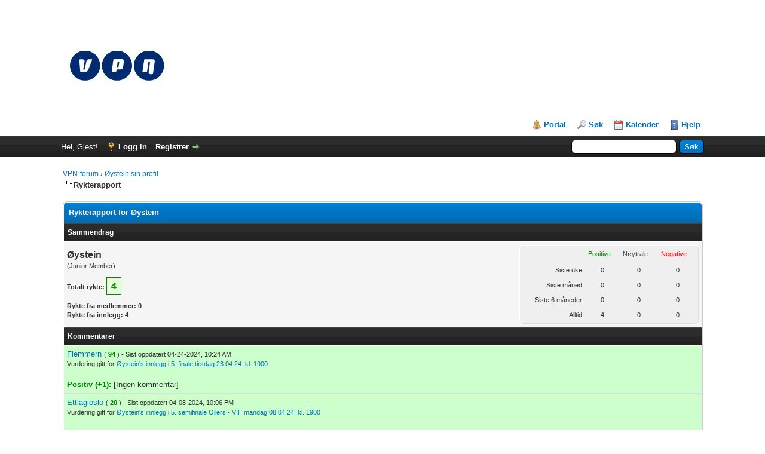

--- FILE ---
content_type: text/html; charset=UTF-8
request_url: https://www.vpn.no/forum/reputation.php?uid=432
body_size: 4668
content:
<!DOCTYPE html PUBLIC "-//W3C//DTD XHTML 1.0 Transitional//EN" "http://www.w3.org/TR/xhtml1/DTD/xhtml1-transitional.dtd"><!-- start: reputation -->
<html xml:lang="nb" lang="nb" xmlns="http://www.w3.org/1999/xhtml">
<head>
<title>VPN-forum - Rykterapport for Øystein</title>
<!-- start: headerinclude -->
<link rel="alternate" type="application/rss+xml" title="Siste tråder (RSS 2.0)" href="https://www.vpn.no/forum/syndication.php" />
<link rel="alternate" type="application/atom+xml" title="Siste tråder (Atom 1.0)" href="https://www.vpn.no/forum/syndication.php?type=atom1.0" />
<meta http-equiv="Content-Type" content="text/html; charset=UTF-8" />
<meta http-equiv="Content-Script-Type" content="text/javascript" />
<script type="text/javascript" src="https://www.vpn.no/forum/jscripts/jquery.js?ver=1823"></script>
<script type="text/javascript" src="https://www.vpn.no/forum/jscripts/jquery.plugins.min.js?ver=1821"></script>
<script type="text/javascript" src="https://www.vpn.no/forum/jscripts/general.js?ver=1827"></script>

<link type="text/css" rel="stylesheet" href="https://www.vpn.no/forum/cache/themes/theme1/global.css?t=1697301664" />
<link type="text/css" rel="stylesheet" href="https://www.vpn.no/forum/cache/themes/theme1/css3.css?t=1697301664" />

<script type="text/javascript">
<!--
	lang.unknown_error = "Det har skjedd en ukjent feil.";
	lang.confirm_title = "";
	lang.expcol_collapse = "";
	lang.expcol_expand = "";
	lang.select2_match = "Ett resultat er mulig, trykk for å velge.";
	lang.select2_matches = "{1} resultater er mulige, bruk opp ned piler for å navigere.";
	lang.select2_nomatches = "Ingen resultater";
	lang.select2_inputtooshort_single = "Vennligst fyll inn ett eller flere felter";
	lang.select2_inputtooshort_plural = "Vennligst fyll inn {1} eller flere felter";
	lang.select2_inputtoolong_single = "Vennligst slett ett felt";
	lang.select2_inputtoolong_plural = "Vennligst slett {1} felter";
	lang.select2_selectiontoobig_single = "Du kan bare velge en ting";
	lang.select2_selectiontoobig_plural = "Du kan bare velge {1} ting";
	lang.select2_loadmore = "Laster inn mer resultaterâ€¦";
	lang.select2_searching = "Søkerâ€¦";

	var templates = {
		modal: '<div class=\"modal\">\
	<div style=\"overflow-y: auto; max-height: 400px;\">\
		<table border=\"0\" cellspacing=\"0\" cellpadding=\"5\" class=\"tborder\">\
			<tr>\
				<td class=\"thead\"><strong>__title__</strong></td>\
			</tr>\
			<tr>\
				<td class=\"trow1\">__message__</td>\
			</tr>\
			<tr>\
				<td class=\"tfoot\">\
					<div style=\"text-align: center\" class=\"modal_buttons\">__buttons__</div>\
				</td>\
			</tr>\
		</table>\
	</div>\
</div>',
		modal_button: '<input type=\"submit\" class=\"button\" value=\"__title__\"/>&nbsp;'
	};

	var cookieDomain = ".vpn.no";
	var cookiePath = "/forum/";
	var cookiePrefix = "";
	var cookieSecureFlag = "1";
	var deleteevent_confirm = "Er du sikker på at du vil slette denne hendelsen?";
	var removeattach_confirm = "Er du sikker på at du vil fjerne det valgte vedlegge fra dette innlegget?";
	var loading_text = 'Laster. <br />Vent litt..';
	var saving_changes = 'Lagrer endringer..';
	var use_xmlhttprequest = "1";
	var my_post_key = "e087dc679a2fff5a86308f6695c17d44";
	var rootpath = "https://www.vpn.no/forum";
	var imagepath = "https://www.vpn.no/forum/images";
  	var yes_confirm = "Ja";
	var no_confirm = "Nei";
	var MyBBEditor = null;
	var spinner_image = "https://www.vpn.no/forum/images/spinner.gif";
	var spinner = "<img src='" + spinner_image +"' alt='' />";
	var modal_zindex = 9999;
// -->
</script>
<!-- end: headerinclude -->
<script type="text/javascript">
<!--
	var delete_reputation_confirm = "Er du sikker på at du vil slette denne ryktevurderinga?";
// -->
</script>
<script type="text/javascript" src="https://www.vpn.no/forum/jscripts/report.js?ver=1820"></script>
</head>
<body>
<!-- start: header -->
<div id="container">
		<a name="top" id="top"></a>
		<div id="header">
			<div id="logo">
				<div class="wrapper">
					<a href="https://www.vpn.no/forum/index.php"><img src="https://www.vpn.no/forum/images/vpn/vpn_liten.jpeg" alt="VPN-forum" title="VPN-forum" /></a>
					<ul class="menu top_links">
						<!-- start: header_menu_portal -->
<li><a href="https://www.vpn.no/forum/portal.php" class="portal">Portal</a></li>
<!-- end: header_menu_portal -->
						<!-- start: header_menu_search -->
<li><a href="https://www.vpn.no/forum/search.php" class="search">Søk</a></li>
<!-- end: header_menu_search -->
						
						<!-- start: header_menu_calendar -->
<li><a href="https://www.vpn.no/forum/calendar.php" class="calendar">Kalender</a></li>
<!-- end: header_menu_calendar -->
						<li><a href="https://www.vpn.no/forum/misc.php?action=help" class="help">Hjelp</a></li>
					</ul>
				</div>
			</div>
			<div id="panel">
				<div class="upper">
					<div class="wrapper">
						<!-- start: header_quicksearch -->
						<form action="https://www.vpn.no/forum/search.php">
						<fieldset id="search">
							<input name="keywords" type="text" class="textbox" />
							<input value="Søk" type="submit" class="button" />
							<input type="hidden" name="action" value="do_search" />
							<input type="hidden" name="postthread" value="1" />
						</fieldset>
						</form>
<!-- end: header_quicksearch -->
						<!-- start: header_welcomeblock_guest -->
						<!-- Continuation of div(class="upper") as opened in the header template -->
						<span class="welcome">Hei, Gjest! <a href="https://www.vpn.no/forum/member.php?action=login" onclick="$('#quick_login').modal({ fadeDuration: 250, keepelement: true, zIndex: (typeof modal_zindex !== 'undefined' ? modal_zindex : 9999) }); return false;" class="login">Logg in</a> <a href="https://www.vpn.no/forum/member.php?action=register" class="register">Registrer</a></span>
					</div>
				</div>
				<div class="modal" id="quick_login" style="display: none;">
					<form method="post" action="https://www.vpn.no/forum/member.php">
						<input name="action" type="hidden" value="do_login" />
						<input name="url" type="hidden" value="" />
						<input name="quick_login" type="hidden" value="1" />
						<input name="my_post_key" type="hidden" value="e087dc679a2fff5a86308f6695c17d44" />
						<table width="100%" cellspacing="0" cellpadding="5" border="0" class="tborder">
							<tr>
								<td class="thead" colspan="2"><strong>Logg På</strong></td>
							</tr>
							<!-- start: header_welcomeblock_guest_login_modal -->
<tr>
	<td class="trow1" width="25%"><strong>Brukernavn:</strong></td>
	<td class="trow1"><input name="quick_username" id="quick_login_username" type="text" value="" class="textbox initial_focus" /></td>
</tr>
<tr>
	<td class="trow2"><strong>Passord:</strong></td>
	<td class="trow2">
		<input name="quick_password" id="quick_login_password" type="password" value="" class="textbox" /><br />
		<a href="https://www.vpn.no/forum/member.php?action=lostpw" class="lost_password">Glemt Passord?</a>
	</td>
</tr>
<tr>
	<td class="trow1">&nbsp;</td>
	<td class="trow1 remember_me">
		<input name="quick_remember" id="quick_login_remember" type="checkbox" value="yes" class="checkbox" checked="checked" />
		<label for="quick_login_remember">Husk meg</label>
	</td>
</tr>
<tr>
	<td class="trow2" colspan="2">
		<div align="center"><input name="submit" type="submit" class="button" value="Logg På" /></div>
	</td>
</tr>
<!-- end: header_welcomeblock_guest_login_modal -->
						</table>
					</form>
				</div>
				<script type="text/javascript">
					$("#quick_login input[name='url']").val($(location).attr('href'));
				</script>
<!-- end: header_welcomeblock_guest -->
					<!-- </div> in header_welcomeblock_member and header_welcomeblock_guest -->
				<!-- </div> in header_welcomeblock_member and header_welcomeblock_guest -->
			</div>
		</div>
		<div id="content">
			<div class="wrapper">
				
				
				
				
				
				
				
				<!-- start: nav -->

<div class="navigation">
<!-- start: nav_bit -->
<a href="https://www.vpn.no/forum/index.php">VPN-forum</a><!-- start: nav_sep -->
&rsaquo;
<!-- end: nav_sep -->
<!-- end: nav_bit --><!-- start: nav_bit -->
<a href="user-432.html">Øystein sin profil</a>
<!-- end: nav_bit --><!-- start: nav_sep_active -->
<br /><img src="https://www.vpn.no/forum/images/nav_bit.png" alt="" />
<!-- end: nav_sep_active --><!-- start: nav_bit_active -->
<span class="active">Rykterapport</span>
<!-- end: nav_bit_active -->
</div>
<!-- end: nav -->
				<br />
<!-- end: header -->

<table border="0" cellspacing="0" cellpadding="5" class="tborder tfixed clear">
<tr>
	<td class="thead"><strong>Rykterapport for Øystein</strong></td>
</tr>
<tr>
	<td class="tcat"><strong>Sammendrag</strong></td>
</tr>
<tr>
	<td class="trow1">
	<table width="100%" cellspacing="0" cellpadding="0" border="0">
		<tr>
			<td>
				<span class="largetext"><strong>Øystein</strong></span><br />
				<span class="smalltext">
					(Junior Member)<br />
					<br />
					<strong>Totalt rykte:</strong> <span class="repbox _plus">4</span><br /><br />
					<strong>Rykte fra medlemmer: 0</strong><br />
					<strong>Rykte fra innlegg: 4</strong>
				</span>
			</td>
			<td align="right" style="width: 300px;">
					<table border="0" cellspacing="0" cellpadding="5" class="tborder trow2">
						<tr>
							<td>&nbsp;</td>
							<td><span class="smalltext reputation_positive">Positive</span></td>
							<td><span class="smalltext reputation_neutral">Nøytrale</span></td>
							<td><span class="smalltext reputation_negative">Negative</span></td>
						</tr>
						<tr>
							<td style="text-align: right;"><span class="smalltext">Siste uke</span></td>
							<td style="text-align: center;"><span class="smalltext">0</span></td>
							<td style="text-align: center;"><span class="smalltext">0</span></td>
							<td style="text-align: center;"><span class="smalltext">0</span></td>
						</tr>
						<tr>
							<td style="text-align: right;"><span class="smalltext">Siste måned</span></td>
							<td style="text-align: center;"><span class="smalltext">0</span></td>
							<td style="text-align: center;"><span class="smalltext">0</span></td>
							<td style="text-align: center;"><span class="smalltext">0</span></td>
						</tr>
						<tr>
							<td style="text-align: right;"><span class="smalltext">Siste 6 måneder</span></td>
							<td style="text-align: center;"><span class="smalltext">0</span></td>
							<td style="text-align: center;"><span class="smalltext">0</span></td>
							<td style="text-align: center;"><span class="smalltext">0</span></td>
						</tr>
						<tr>
							<td style="text-align: right;"><span class="smalltext">Alltid</span></td>
							<td style="text-align: center;"><span class="smalltext">4</span></td>
							<td style="text-align: center;"><span class="smalltext">0</span></td>
							<td style="text-align: center;"><span class="smalltext">0</span></td>
						</tr>
					</table>
			</td>
		</tr>
	</table>
	</td>
</tr>
<tr>
	<td class="tcat"><strong>Kommentarer</strong></td>
</tr>
<!-- start: reputation_vote -->
<tr>
	<td class="trow1 trow_reputation_positive" id="rid670">
		
		<a href="https://www.vpn.no/forum/user-25.html">Flemmern</a> <span class="smalltext">(<!-- start: postbit_reputation_formatted_link -->
<a href="reputation.php?uid=25"><strong class="reputation_positive">94</strong></a>
<!-- end: postbit_reputation_formatted_link -->) - Sist oppdatert 04-24-2024, 10:24 AM<br />Vurdering gitt for <a href="post-5038.html#pid5038">Øystein's innlegg</a> i <a href="thread-201.html">5. finale tirsdag 23.04.24. kl. 1900</a><br /></span>
		<br />
		<strong class="reputation_positive">Positiv (+1):</strong> [Ingen kommentar]
	</td>
</tr>
<!-- end: reputation_vote --><!-- start: reputation_vote -->
<tr>
	<td class="trow1 trow_reputation_positive" id="rid593">
		
		<a href="https://www.vpn.no/forum/user-451.html">Ettlagioslo</a> <span class="smalltext">(<!-- start: postbit_reputation_formatted_link -->
<a href="reputation.php?uid=451"><strong class="reputation_positive">20</strong></a>
<!-- end: postbit_reputation_formatted_link -->) - Sist oppdatert 04-08-2024, 10:06 PM<br />Vurdering gitt for <a href="post-4553.html#pid4553">Øystein's innlegg</a> i <a href="thread-183.html">5. semifinale Oilers - VIF mandag 08.04.24. kl. 1900</a><br /></span>
		<br />
		<strong class="reputation_positive">Positiv (+1):</strong> [Ingen kommentar]
	</td>
</tr>
<!-- end: reputation_vote --><!-- start: reputation_vote -->
<tr>
	<td class="trow1 trow_reputation_positive" id="rid573">
		
		<a href="https://www.vpn.no/forum/user-97.html">Wild Touch</a> <span class="smalltext">(<!-- start: postbit_reputation_formatted_link -->
<a href="reputation.php?uid=97"><strong class="reputation_positive">28</strong></a>
<!-- end: postbit_reputation_formatted_link -->) - Sist oppdatert 04-05-2024, 12:39 AM<br />Vurdering gitt for <a href="post-4405.html#pid4405">Øystein's innlegg</a> i <a href="thread-177.html">3. semifinale Oilers-VIF torsdag 04.04.24. kl. 1900</a><br /></span>
		<br />
		<strong class="reputation_positive">Positiv (+1):</strong> [Ingen kommentar]
	</td>
</tr>
<!-- end: reputation_vote --><!-- start: reputation_vote -->
<tr>
	<td class="trow1 trow_reputation_positive" id="rid569">
		
		<a href="https://www.vpn.no/forum/user-35.html">Kristoffer</a> <span class="smalltext">(<!-- start: postbit_reputation_formatted_link -->
<a href="reputation.php?uid=35"><strong class="reputation_positive">30</strong></a>
<!-- end: postbit_reputation_formatted_link -->) - Sist oppdatert 04-04-2024, 10:19 PM<br />Vurdering gitt for <a href="post-4405.html#pid4405">Øystein's innlegg</a> i <a href="thread-177.html">3. semifinale Oilers-VIF torsdag 04.04.24. kl. 1900</a><br /></span>
		<br />
		<strong class="reputation_positive">Positiv (+1):</strong> [Ingen kommentar]
	</td>
</tr>
<!-- end: reputation_vote -->
<tr>
	<td class="tfoot" align="right">
	<form action="reputation.php" method="get">
		<input type="hidden" name="uid" value="432" />
		<select name="show">
			<option value="all" >Vis alle vurderinger</option>
			<option value="positive" >Vis positive vurderinger</option>
			<option value="neutral" >Vis nøytrale vurderinger</option>
			<option value="negative" >Vis negative vurderinger</option>
		</select>
		<select name="sort">
			<option value="dateline" selected="selected">Sorter etter sist oppdatert</option>
			<option value="username" >Sorter etter sist brukernavn</option>
		</select>
		<!-- start: gobutton -->
<input type="submit" class="button" value="Gå" />
<!-- end: gobutton -->
	</form>
	</td>
</tr>
</table>

<!-- start: footer -->

	</div>
</div>
<div id="footer">
	<div class="upper">
		<div class="wrapper">
			<!-- start: footer_languageselect -->
<div class="language">
<form method="POST" action="/forum/reputation.php" id="lang_select">
	<input type="hidden" name="uid" value="432" />

	<input type="hidden" name="my_post_key" value="e087dc679a2fff5a86308f6695c17d44" />
	<select name="language" onchange="MyBB.changeLanguage();">
		<optgroup label="Hurtigspråkvalg">
			<!-- start: footer_languageselect_option -->
<option value="english">&nbsp;&nbsp;&nbsp;English (American)</option>
<!-- end: footer_languageselect_option --><!-- start: footer_languageselect_option -->
<option value="norwegian" selected="selected">&nbsp;&nbsp;&nbsp;Norwegian </option>
<!-- end: footer_languageselect_option -->
		</optgroup>
	</select>
	<!-- start: gobutton -->
<input type="submit" class="button" value="Gå" />
<!-- end: gobutton -->
</form>
</div>
<!-- end: footer_languageselect -->
			<!-- start: footer_themeselect -->
<div class="theme">
<form method="POST" action="/forum/reputation.php" id="theme_select">
	<input type="hidden" name="uid" value="432" />

	<input type="hidden" name="my_post_key" value="e087dc679a2fff5a86308f6695c17d44" />
	<!-- start: footer_themeselector -->
<select name="theme" onchange="MyBB.changeTheme();">
<optgroup label="Hurtigtheme valg">
<!-- start: usercp_themeselector_option -->
<option value="2">Default</option>
<!-- end: usercp_themeselector_option --><!-- start: usercp_themeselector_option -->
<option value="5">RoundoDarko</option>
<!-- end: usercp_themeselector_option -->
</optgroup>
</select>
<!-- end: footer_themeselector -->
	<!-- start: gobutton -->
<input type="submit" class="button" value="Gå" />
<!-- end: gobutton -->
</form>
</div>
<!-- end: footer_themeselect -->
			<ul class="menu bottom_links">
				<!-- start: footer_showteamlink -->
<li><a href="showteam.php">Forum Team</a></li>
<!-- end: footer_showteamlink -->
				<!-- start: footer_contactus -->
<li><a href="https://www.vpn.no/forum/contact.php">Kontakt oss</a></li>
<!-- end: footer_contactus -->
				<li><a href="https://www.vpn.no/">Vålerenga På Nett</a></li>
				<li><a href="#top">Tilbake til toppen</a></li>
				<li><a href="https://www.vpn.no/forum/archive/index.php">Enkel (Arkiv) Modus</a></li>
				<li><a href="https://www.vpn.no/forum/misc.php?action=markread">Marker alle forums som lest</a></li>
				<li><a href="https://www.vpn.no/forum/misc.php?action=syndication">RSS Syndikering</a></li>
			</ul>
		</div>
	</div>
	<div class="lower">
		<div class="wrapper">
			<span id="current_time"><strong>Nåværende tid:</strong> 12-31-2025, 06:38 AM</span>
			<span id="copyright">
				<!-- MyBB is free software developed and maintained by a volunteer community.
					It would be much appreciated by the MyBB Group if you left the full copyright and "powered by" notice intact,
					to show your support for MyBB.  If you choose to remove or modify the copyright below,
					you may be refused support on the MyBB Community Forums.

					This is free software, support us and we'll support you. -->
				Laget av <a href="https://mybb.com" target="_blank" rel="noopener">MyBB</a>, &copy; 2002-2025 <a href="https://mybb.com" target="_blank" rel="noopener">MyBB Group</a>.
				<!-- End powered by -->
			</span>
		</div>
	</div>
</div>
<!-- The following piece of code allows MyBB to run scheduled tasks. DO NOT REMOVE --><!-- start: task_image -->
<img src="https://www.vpn.no/forum/task.php" width="1" height="1" alt="" />
<!-- end: task_image --><!-- End task image code -->

</div>
<!-- end: footer -->
</body>
</html>
<!-- end: reputation -->